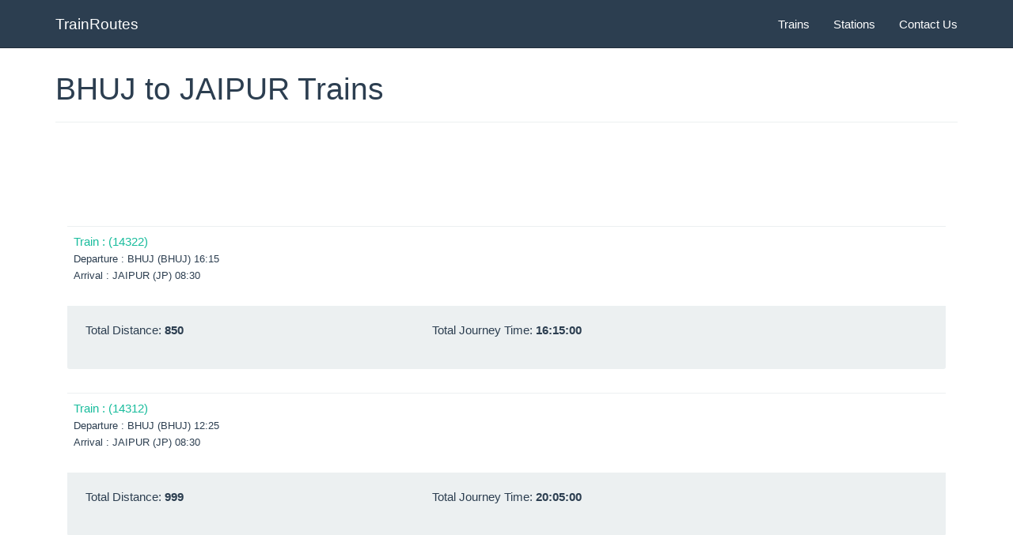

--- FILE ---
content_type: text/html; charset=UTF-8
request_url: https://etrainroute.in/trains-between/bhuj-bhuj-to-jaipur-jp
body_size: 3759
content:
<!DOCTYPE html>
<html>
  <head>
    <title>
		BHUJ to JAIPUR trains : Time table, Distance and Reservation details	</title>
	<link href="/favicon.ico" type="image/x-icon" rel="icon"/><link href="/favicon.ico" type="image/x-icon" rel="shortcut icon"/><link rel="stylesheet" type="text/css" href="/css/flatly.bootstrap.min.css" media="screen"/><link rel="stylesheet" type="text/css" href="/css/my-styles.css" media="screen"/>	<!-- <link rel="stylesheet" href="/css/flatly.bootstrap.min.css" type="" media="print" onload="this.media='all'" /> -->
	<!-- <link rel="stylesheet" href="/css/my-styles.css" type="" media="print" onload="this.media='all'" /> -->
    <meta name="viewport" content="width=device-width, initial-scale=1.0">
    <meta name="description" content=""/>
    
    <!-- HTML5 Shim and Respond.js IE8 support of HTML5 elements and media queries -->
    <!-- WARNING: Respond.js doesn't work if you view the page via file:// -->
    <!--[if lt IE 9]>
      <script src="https://oss.maxcdn.com/libs/html5shiv/3.7.0/html5shiv.js"></script>
      <script src="https://oss.maxcdn.com/libs/respond.js/1.3.0/respond.min.js"></script>
    <![endif]-->
    <script async src="//pagead2.googlesyndication.com/pagead/js/adsbygoogle.js"></script>
<script>
  (adsbygoogle = window.adsbygoogle || []).push({
    google_ad_client: "ca-pub-3521917620177921",
    enable_page_level_ads: true
  });
</script>
    <meta name="w3dir" content="5ac245a0b54bf3d76284f8b2e0ff6c0c28e62324af131eaf17c30dbe6c824c78">
  </head>
  <body>
	<!-- jQuery (necessary for Bootstrap's JavaScript plugins) -->
	<!--Loading jquery before content since jquery is required for scripts injected in content e.g. ajax request -->
    <script src="https://code.jquery.com/jquery.min.js" defer></script>
	<style>
		#bottom-list li {width: 185px; float: left;}
		body {padding-top: 50px;}
</style>

<div class="navbar navbar-default navbar-fixed-top">
  <div class="container">
    <div class="navbar-header">
      <a href="/" class="navbar-brand">TrainRoutes</a>
    </div>
    <div class="navbar-collapse collapse" id="navbar-main">
      <ul class="nav navbar-nav navbar-right">
        <li><a href="https://etrainroute.in/trains/all">Trains</a></li>
        <li><a href="https://etrainroute.in/stations">Stations</a></li>
        <li><a href="" >Contact Us</a></li>
      </ul>
    </div>
  </div>
</div> 
<div class="container">
	<!--
	<div class="bs-docs-section">
		<div class="row">
			<div class="col-lg-8">
				  <ul class="breadcrumb" style="margin-bottom: 5px;">
					<li><a href="/">Home</a></li>
					<php if(isset($breadcrumb['state'])) echo "<li>" . $this->Html->link($breadcrumb['state'][0],array('controller' => $breadcrumb['state'][1])) . "</li>"; ?>
					<php if(isset($breadcrumb['district'])) echo "<li>" . $this->Html->link($breadcrumb['district'][0],array('controller' => $breadcrumb['state'][1],'action' => $breadcrumb['district'][1])) . "</li>"; ?>
					<php if(isset($breadcrumb['office'])) echo "<li class='active'>" . $this->Html->link($breadcrumb['office'][0],array('controller' => $breadcrumb['state'][1],'action' => $breadcrumb['district'][1], $breadcrumb['office'][1])) . "</li>"; ?>
				  </ul>
			</div>
        </div>
	</div>-->
		<div class="bs-docs-section">
		<div class="row">
		  <div class="col-lg-12">
						<div class="page-header">
				<h1 id="tables">BHUJ to JAIPUR Trains</h1>
			</div>
            <div>
                <div id="google-ads-1"></div>
 
<script type="text/javascript"> 
 
    /* Calculate the width of available ad space */
    ad = document.getElementById('google-ads-1');
 
    if (ad.getBoundingClientRect().width) {
        adWidth = ad.getBoundingClientRect().width; // for modern browsers 
    } else {
        adWidth = ad.offsetWidth; // for old IE 
    }
 
    google_ad_client = "ca-pub-3521917620177921";
  
    /* Do not change anything after this line */
    if ( adWidth >= 728 ){
       /* ta_top_728x90 */  
      google_ad_slot = "9687620090";
      google_ad_size = ["728", "90"];  /* Leaderboard 728x90 */
    }
    else {
    google_ad_slot = "8616311693";
    if ( adWidth >= 336 )
      //google_ad_size = ["336", "280"]; /* Large Rectangle (336 x 280) */
      google_ad_size = ["300", "250"];
      //google_ad_size = ["320", "100"];     /* Large Mobile Banner (320 x 100) */
    else if ( adWidth >= 300 )
      google_ad_size = ["300", "250"]; /* Medium Rectangle (300 x 250) */
      //google_ad_size = ["320", "100"];     /* Large Mobile Banner (320 x 100) */
    else if ( adWidth >= 250 )
      google_ad_size = ["250", "250"]; /* Square (250 x 250) */
    else if ( adWidth >= 200 )
      google_ad_size = ["200", "200"]; /* Small Square (200 x 200) */
    else if ( adWidth >= 180 )
      google_ad_size = ["180", "150"]; /* Small Rectangle (180 x 150) */
    else
      google_ad_size = ["125", "125"]; /* Button (125 x 125) */
    }
    
    document.write (
     '<ins class="adsbygoogle" style="display:inline-block;width:' 
      + google_ad_size[0] + 'px;height:' 
      + google_ad_size[1] + 'px" data-full-width-responsive="true" data-ad-client="' 
      + google_ad_client + '" data-ad-slot="' 
      + google_ad_slot + '"></ins>'
    );
  
    (adsbygoogle = window.adsbygoogle || []).push({});
 
</script>
 
<script async src="https://pagead2.googlesyndication.com/pagead/js/adsbygoogle.js">
</script>
            </div>
			<div class="bs-example table-responsive">
			                
              <div class="route-panel">
                              <div class="panel-body">
                    <div class="table-responsive">
                        <table class="table">
                            <tbody>
                                <tr>
                                    
                                    <td>
                                        <a href="https://etrainroute.in/trains/14322-be-nbvj">Train :  (14322)</a>
                                        <br>
                                        <small>
                                            Departure : BHUJ (BHUJ) 16:15                                            <br>
                                            Arrival : JAIPUR (JP) 08:30                                            <br>
                                        </small>
                                    </td>
                                                                    </tr>
                            </tbody>
                        </table>
                    </div>
                    <div class="panel-footer contact-footer">
                        <table class="table">
                            <tbody>
                                <tr>
                                    <td><span>Total Distance: </span> <strong>850</strong></td>
                                    <td><span>Total Journey Time: </span> <strong>16:15:00</strong></td>
                                </tr>
                            </tbody>
                        </table>
                    </div>
                </div>
                                <div class="panel-body">
                    <div class="table-responsive">
                        <table class="table">
                            <tbody>
                                <tr>
                                    
                                    <td>
                                        <a href="https://etrainroute.in/trains/14312-be-nbvj">Train :  (14312)</a>
                                        <br>
                                        <small>
                                            Departure : BHUJ (BHUJ) 12:25                                            <br>
                                            Arrival : JAIPUR (JP) 08:30                                            <br>
                                        </small>
                                    </td>
                                                                    </tr>
                            </tbody>
                        </table>
                    </div>
                    <div class="panel-footer contact-footer">
                        <table class="table">
                            <tbody>
                                <tr>
                                    <td><span>Total Distance: </span> <strong>999</strong></td>
                                    <td><span>Total Journey Time: </span> <strong>20:05:00</strong></td>
                                </tr>
                            </tbody>
                        </table>
                    </div>
                </div>
                            </div>
                  <!--<table class="table table-striped table-bordered table-hover">
                      <tbody>
                        <tr>
                            <td>
                                <ul class="list-group">
                                  <li class="list-group-item">Train : </li>
                                  <li class="list-group-item">stnCode : </li>
                                  <li class="list-group-item">Morbi leo risus</li>
                                  <li class="list-group-item">Porta ac consectetur ac</li>
                                  <li class="list-group-item">Vestibulum at eros</li>
                                </ul>
                               
                            </td>
                        </tr>
                        </tbody>
                  </table>-->
			</div>
		  </div>
		</div>
	</div>
    <div class="bs-docs-section">
        <div class="row">
          <div class="col-md-12">
            								<div>
                    <style>
                        .rail_bottom_unit { width: 336px; height: 280px; }
                        @media(min-width: 500px) { .rail_bottom_unit { width: 468px; height: 60px; } }
                        @media(min-width: 800px) { .rail_bottom_unit { width: 728px; height: 90px; } }
                    </style>
					<script async src="//pagead2.googlesyndication.com/pagead/js/adsbygoogle.js"></script>
					<!-- rail_responsive_unit -->
					<ins class="adsbygoogle rail_bottom_unit"
						 style="display:block"
                         data-full-width-responsive="true"
						 data-ad-client="ca-pub-3521917620177921"
						 data-ad-slot="6461514891"
						 data-ad-format="auto"></ins>
					<script>
					(adsbygoogle = window.adsbygoogle || []).push({});
					</script>
				</div>
				          </div>
        </div>
    </div>
    <div class="bs-docs-section">
        <div class="row">
          <div class="col-md-12">
              <div class="bs-example table-responsive">
                  <h3>Related Routes</h3> 
                  <table class="table table-striped table-bordered table-hover">
                                        <tr>
                        <td><a href="https://etrainroute.in/trains-between/ahmedabad-jn-adi-to-bhuj-bhuj">Trains between Ahmedabad Jn and Bhuj</a></td>
                    </tr>
                                        <tr>
                        <td><a href="https://etrainroute.in/trains-between/bhuj-bhuj-to-ahmedabad-jn-adi">Trains between Bhuj and Ahmedabad Jn</a></td>
                    </tr>
                                        <tr>
                        <td><a href="https://etrainroute.in/trains-between/vadodara-jn-brc-to-bhuj-bhuj">Trains between Vadodara Jn and Bhuj</a></td>
                    </tr>
                                        <tr>
                        <td><a href="https://etrainroute.in/trains-between/surat-st-to-bhuj-bhuj">Trains between Surat and Bhuj</a></td>
                    </tr>
                                        <tr>
                        <td><a href="https://etrainroute.in/trains-between/bhuj-bhuj-to-surat-st">Trains between Bhuj and Surat</a></td>
                    </tr>
                                        <tr>
                        <td><a href="https://etrainroute.in/trains-between/viramgam-jn-vg-to-bhuj-bhuj">Trains between Viramgam Jn and Bhuj</a></td>
                    </tr>
                                        <tr>
                        <td><a href="https://etrainroute.in/trains-between/palanpur-jn-pnu-to-bhuj-bhuj">Trains between Palanpur Jn and Bhuj</a></td>
                    </tr>
                                        <tr>
                        <td><a href="https://etrainroute.in/trains-between/borivali-bvi-to-bhuj-bhuj">Trains between Borivali and Bhuj</a></td>
                    </tr>
                                        <tr>
                        <td><a href="https://etrainroute.in/trains-between/bhuj-bhuj-to-viramgam-jn-vg">Trains between Bhuj and Viramgam Jn</a></td>
                    </tr>
                                        <tr>
                        <td><a href="https://etrainroute.in/trains-between/bhuj-bhuj-to-nadiad-jn-nd">Trains between Bhuj and Nadiad Jn</a></td>
                    </tr>
                                        <tr>
                        <td><a href="https://etrainroute.in/trains-between/bhuj-bhuj-to-borivali-bvi">Trains between Bhuj and Borivali</a></td>
                    </tr>
                                        <tr>
                        <td><a href="https://etrainroute.in/trains-between/bandra-terminus-bdts-to-bhuj-bhuj">Trains between Bandra Terminus and Bhuj</a></td>
                    </tr>
                                        <tr>
                        <td><a href="https://etrainroute.in/trains-between/bhuj-bhuj-to-navsari-nvs">Trains between Bhuj and Navsari</a></td>
                    </tr>
                                        <tr>
                        <td><a href="https://etrainroute.in/trains-between/bharuch-jn-bh-to-bhuj-bhuj">Trains between Bharuch Jn and Bhuj</a></td>
                    </tr>
                                        <tr>
                        <td><a href="https://etrainroute.in/trains-between/bhuj-bhuj-to-valsad-bl">Trains between Bhuj and Valsad</a></td>
                    </tr>
                                        <tr>
                        <td><a href="https://etrainroute.in/trains-between/bhuj-bhuj-to-vapi-vapi">Trains between Bhuj and Vapi</a></td>
                    </tr>
                                        <tr>
                        <td><a href="https://etrainroute.in/trains-between/bhuj-bhuj-to-bandra-terminus-bdts">Trains between Bhuj and Bandra Terminus</a></td>
                    </tr>
                                        <tr>
                        <td><a href="https://etrainroute.in/trains-between/bhuj-bhuj-to-delhi-dli">Trains between Bhuj and Delhi</a></td>
                    </tr>
                                        <tr>
                        <td><a href="https://etrainroute.in/trains-between/bareilly-be-to-bhuj-bhuj">Trains between Bareilly and Bhuj</a></td>
                    </tr>
                                        <tr>
                        <td><a href="https://etrainroute.in/trains-between/bhuj-bhuj-to-bareilly-be">Trains between Bhuj and Bareilly</a></td>
                    </tr>
                                        <tr>
                        <td><a href="https://etrainroute.in/trains-between/bhuj-bhuj-to-jaipur-jp">Trains between Bhuj and Jaipur</a></td>
                    </tr>
                                        <tr>
                        <td><a href="https://etrainroute.in/trains-between/jaipur-jp-to-bhuj-bhuj">Trains between Jaipur and Bhuj</a></td>
                    </tr>
                                        <tr>
                        <td><a href="https://etrainroute.in/trains-between/moradabad-mb-to-bhuj-bhuj">Trains between Moradabad and Bhuj</a></td>
                    </tr>
                                        <tr>
                        <td><a href="https://etrainroute.in/trains-between/pilkhua-pkw-to-bhuj-bhuj">Trains between Pilkhua and Bhuj</a></td>
                    </tr>
                                        <tr>
                        <td><a href="https://etrainroute.in/trains-between/rewari-re-to-bhuj-bhuj">Trains between Rewari and Bhuj</a></td>
                    </tr>
                                        <tr>
                        <td><a href="https://etrainroute.in/trains-between/dadar-ddr-to-bhuj-bhuj">Trains between Dadar and Bhuj</a></td>
                    </tr>
                                        <tr>
                        <td><a href="https://etrainroute.in/trains-between/ratlam-jn-rtm-to-bhuj-bhuj">Trains between Ratlam Jn and Bhuj</a></td>
                    </tr>
                                        <tr>
                        <td><a href="https://etrainroute.in/trains-between/pune-jn-pune-to-bhuj-bhuj">Trains between Pune Jn and Bhuj</a></td>
                    </tr>
                                        <tr>
                        <td><a href="https://etrainroute.in/trains-between/bhuj-bhuj-to-dadar-ddr">Trains between Bhuj and Dadar</a></td>
                    </tr>
                                        <tr>
                        <td><a href="https://etrainroute.in/trains-between/bhuj-bhuj-to-pune-jn-pune">Trains between Bhuj and Pune Jn</a></td>
                    </tr>
                                        <tr>
                        <td><a href="https://etrainroute.in/trains-between/bhuj-bhuj-to-kalyan-jn-kyn">Trains between Bhuj and Kalyan Jn</a></td>
                    </tr>
                                      </table>
            </div>
          </div>
        </div>
    </div>
	</div>
    <!--<nav class="navbar navbar-default navbar-fixed-bottom visible-xs visible-xxs" style="background-color:#fff;">
    <div class="container-fluid">
        <div class="divcenter center" style="max-width: 900px;margin-top:10px;">
                    </div>
    </div>
</nav>-->

<!-- Include all compiled plugins (below), or include individual files as needed -->
<!--<script src="js/bootstrap.min.js"></script>-->
<script type="text/javascript" src="/js/bootstrap.min.js" defer="defer"></script><script type="text/javascript" src="/js/combined.js" defer="defer"></script><script src="https://maps.googleapis.com/maps/api/js?libraries=places&callback=initMap" async defer></script>

<!--GA Code-->
<script>
  (function(i,s,o,g,r,a,m){i['GoogleAnalyticsObject']=r;i[r]=i[r]||function(){
  (i[r].q=i[r].q||[]).push(arguments)},i[r].l=1*new Date();a=s.createElement(o),
  m=s.getElementsByTagName(o)[0];a.async=1;a.src=g;m.parentNode.insertBefore(a,m)
  })(window,document,'script','//www.google-analytics.com/analytics.js','ga');

  ga('create', 'UA-48131624-1', 'etrainroute.in');
  ga('send', 'pageview');

</script>  <script defer src="https://static.cloudflareinsights.com/beacon.min.js/vcd15cbe7772f49c399c6a5babf22c1241717689176015" integrity="sha512-ZpsOmlRQV6y907TI0dKBHq9Md29nnaEIPlkf84rnaERnq6zvWvPUqr2ft8M1aS28oN72PdrCzSjY4U6VaAw1EQ==" data-cf-beacon='{"version":"2024.11.0","token":"dad40ed2fc05475396822e9b8077a6ba","r":1,"server_timing":{"name":{"cfCacheStatus":true,"cfEdge":true,"cfExtPri":true,"cfL4":true,"cfOrigin":true,"cfSpeedBrain":true},"location_startswith":null}}' crossorigin="anonymous"></script>
</body>
</html>

--- FILE ---
content_type: text/html; charset=utf-8
request_url: https://www.google.com/recaptcha/api2/aframe
body_size: 267
content:
<!DOCTYPE HTML><html><head><meta http-equiv="content-type" content="text/html; charset=UTF-8"></head><body><script nonce="amW2fdXrlOnVpP0CMHzAgA">/** Anti-fraud and anti-abuse applications only. See google.com/recaptcha */ try{var clients={'sodar':'https://pagead2.googlesyndication.com/pagead/sodar?'};window.addEventListener("message",function(a){try{if(a.source===window.parent){var b=JSON.parse(a.data);var c=clients[b['id']];if(c){var d=document.createElement('img');d.src=c+b['params']+'&rc='+(localStorage.getItem("rc::a")?sessionStorage.getItem("rc::b"):"");window.document.body.appendChild(d);sessionStorage.setItem("rc::e",parseInt(sessionStorage.getItem("rc::e")||0)+1);localStorage.setItem("rc::h",'1768932490704');}}}catch(b){}});window.parent.postMessage("_grecaptcha_ready", "*");}catch(b){}</script></body></html>

--- FILE ---
content_type: text/css
request_url: https://etrainroute.in/css/my-styles.css
body_size: -281
content:
@media(max-width: 800px) { 
    h1{
        font-size:29px;
    } 
}
